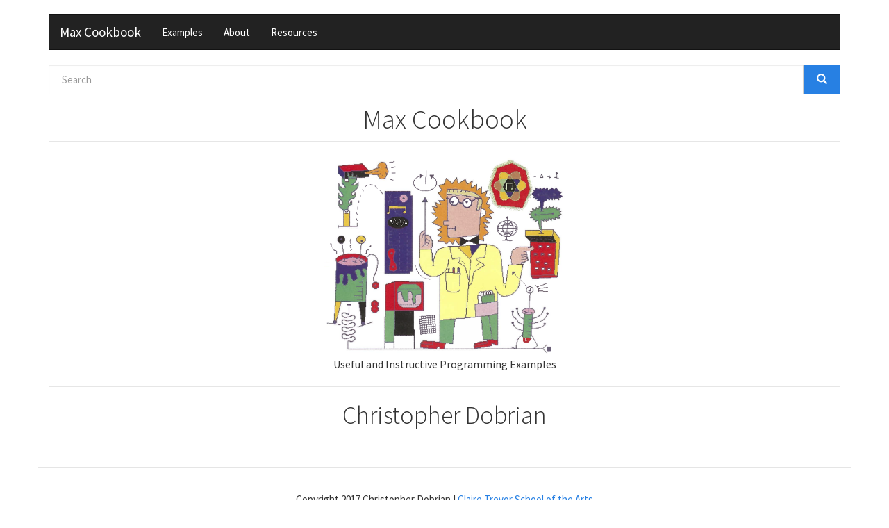

--- FILE ---
content_type: text/html; charset=utf-8
request_url: https://music.arts.uci.edu/dobrian/maxcookbook/
body_size: 3753
content:
<!DOCTYPE html>
<html lang="en" dir="ltr">
<head>
  <link rel="profile" href="http://www.w3.org/1999/xhtml/vocab" />
  <meta name="viewport" content="width=device-width, initial-scale=1.0">
  <meta http-equiv="Content-Type" content="text/html; charset=utf-8" />
<meta name="Generator" content="Drupal 7 (http://drupal.org)" />
<link rel="canonical" href="/dobrian/maxcookbook/node/56" />
<link rel="shortlink" href="/dobrian/maxcookbook/node/56" />
  <title>Max Cookbook | Max Cookbook</title>
  <style>
@import url("https://music.arts.uci.edu/dobrian/maxcookbook/modules/system/system.base.css?soyypm");
</style>
<style>
@import url("https://music.arts.uci.edu/dobrian/maxcookbook/sites/all/modules/jquery_update/replace/ui/themes/base/minified/jquery.ui.core.min.css?soyypm");
@import url("https://music.arts.uci.edu/dobrian/maxcookbook/sites/all/modules/jquery_update/replace/ui/themes/base/minified/jquery.ui.theme.min.css?soyypm");
@import url("https://music.arts.uci.edu/dobrian/maxcookbook/sites/all/modules/jquery_update/replace/ui/themes/base/minified/jquery.ui.menu.min.css?soyypm");
@import url("https://music.arts.uci.edu/dobrian/maxcookbook/sites/all/modules/jquery_update/replace/ui/themes/base/minified/jquery.ui.autocomplete.min.css?soyypm");
</style>
<style>
@import url("https://music.arts.uci.edu/dobrian/maxcookbook/sites/all/modules/adaptive_image/css/adaptive-image.css?soyypm");
@import url("https://music.arts.uci.edu/dobrian/maxcookbook/modules/field/theme/field.css?soyypm");
@import url("https://music.arts.uci.edu/dobrian/maxcookbook/modules/node/node.css?soyypm");
@import url("https://music.arts.uci.edu/dobrian/maxcookbook/sites/all/modules/views/css/views.css?soyypm");
@import url("https://music.arts.uci.edu/dobrian/maxcookbook/sites/all/modules/ckeditor/css/ckeditor.css?soyypm");
</style>
<style>
@import url("https://music.arts.uci.edu/dobrian/maxcookbook/sites/all/modules/ctools/css/ctools.css?soyypm");
@import url("https://music.arts.uci.edu/dobrian/maxcookbook/sites/all/modules/shib_auth/shib_auth.css?soyypm");
@import url("https://music.arts.uci.edu/dobrian/maxcookbook/sites/all/modules/custom_search/custom_search.css?soyypm");
@import url("https://music.arts.uci.edu/dobrian/maxcookbook/sites/all/modules/search_autocomplete/css/themes/user-blue.css?soyypm");
@import url("https://music.arts.uci.edu/dobrian/maxcookbook/sites/all/modules/search_autocomplete/css/themes/basic-green.css?soyypm");
</style>
<link type="text/css" rel="stylesheet" href="https://cdn.jsdelivr.net/npm/bootswatch@3.3.7/cosmo/bootstrap.css" media="all" />
<style>
@import url("https://music.arts.uci.edu/dobrian/maxcookbook/sites/all/themes/bootstrap/css/3.3.7/overrides-cosmo.min.css?soyypm");
@import url("https://music.arts.uci.edu/dobrian/maxcookbook/sites/all/themes/book/css/style.css?soyypm");
</style>
  <!-- HTML5 element support for IE6-8 -->
  <!--[if lt IE 9]>
    <script src="https://cdn.jsdelivr.net/html5shiv/3.7.3/html5shiv-printshiv.min.js"></script>
  <![endif]-->
  <script>document.cookie = 'adaptive_image=' + Math.max(screen.width, screen.height) + '; path=/';</script>
<script src="https://music.arts.uci.edu/dobrian/maxcookbook/sites/all/modules/jquery_update/replace/jquery/2.2/jquery.min.js?v=2.2.4"></script>
<script src="https://music.arts.uci.edu/dobrian/maxcookbook/misc/jquery-extend-3.4.0.js?v=2.2.4"></script>
<script src="https://music.arts.uci.edu/dobrian/maxcookbook/misc/jquery-html-prefilter-3.5.0-backport.js?v=2.2.4"></script>
<script src="https://music.arts.uci.edu/dobrian/maxcookbook/misc/jquery.once.js?v=1.2"></script>
<script src="https://music.arts.uci.edu/dobrian/maxcookbook/misc/drupal.js?soyypm"></script>
<script src="https://music.arts.uci.edu/dobrian/maxcookbook/sites/all/modules/jquery_update/js/jquery_browser.js?v=0.0.1"></script>
<script src="https://music.arts.uci.edu/dobrian/maxcookbook/sites/all/modules/jquery_update/replace/ui/ui/minified/jquery.ui.core.min.js?v=1.10.2"></script>
<script src="https://music.arts.uci.edu/dobrian/maxcookbook/sites/all/modules/jquery_update/replace/ui/ui/minified/jquery.ui.widget.min.js?v=1.10.2"></script>
<script src="https://music.arts.uci.edu/dobrian/maxcookbook/sites/all/modules/jquery_update/replace/ui/ui/minified/jquery.ui.position.min.js?v=1.10.2"></script>
<script src="https://music.arts.uci.edu/dobrian/maxcookbook/misc/ui/jquery.ui.position-1.13.0-backport.js?v=1.10.2"></script>
<script src="https://music.arts.uci.edu/dobrian/maxcookbook/sites/all/modules/jquery_update/replace/ui/ui/minified/jquery.ui.menu.min.js?v=1.10.2"></script>
<script src="https://music.arts.uci.edu/dobrian/maxcookbook/sites/all/modules/jquery_update/replace/ui/ui/minified/jquery.ui.autocomplete.min.js?v=1.10.2"></script>
<script src="https://music.arts.uci.edu/dobrian/maxcookbook/misc/form-single-submit.js?v=7.103"></script>
<script src="https://cdn.jsdelivr.net/npm/bootstrap@3.3.7/dist/js/bootstrap.js"></script>
<script src="https://music.arts.uci.edu/dobrian/maxcookbook/sites/all/modules/custom_search/js/custom_search.js?soyypm"></script>
<script src="https://music.arts.uci.edu/dobrian/maxcookbook/sites/all/modules/search_autocomplete/js/jquery.autocomplete.js?soyypm"></script>
<script src="https://music.arts.uci.edu/dobrian/maxcookbook/sites/all/modules/google_analytics/googleanalytics.js?soyypm"></script>
<script src="https://www.googletagmanager.com/gtag/js?id=UA-1130469-17"></script>
<script>window.dataLayer = window.dataLayer || [];function gtag(){dataLayer.push(arguments)};gtag("js", new Date());gtag("set", "developer_id.dMDhkMT", true);gtag("config", "UA-1130469-17", {"groups":"default","anonymize_ip":true});gtag("config", "G-QL15HBEXQR", {"groups":"default","anonymize_ip":true});</script>
<script>jQuery.extend(Drupal.settings, {"basePath":"\/dobrian\/maxcookbook\/","pathPrefix":"","setHasJsCookie":0,"ajaxPageState":{"theme":"book","theme_token":"6MNVjrM9j3hil6hsTFhjNSlgELN95HrX7FqRqdI9VPE","js":{"sites\/all\/themes\/bootstrap\/js\/bootstrap.js":1,"0":1,"sites\/all\/modules\/jquery_update\/replace\/jquery\/2.2\/jquery.min.js":1,"misc\/jquery-extend-3.4.0.js":1,"misc\/jquery-html-prefilter-3.5.0-backport.js":1,"misc\/jquery.once.js":1,"misc\/drupal.js":1,"sites\/all\/modules\/jquery_update\/js\/jquery_browser.js":1,"sites\/all\/modules\/jquery_update\/replace\/ui\/ui\/minified\/jquery.ui.core.min.js":1,"sites\/all\/modules\/jquery_update\/replace\/ui\/ui\/minified\/jquery.ui.widget.min.js":1,"sites\/all\/modules\/jquery_update\/replace\/ui\/ui\/minified\/jquery.ui.position.min.js":1,"misc\/ui\/jquery.ui.position-1.13.0-backport.js":1,"sites\/all\/modules\/jquery_update\/replace\/ui\/ui\/minified\/jquery.ui.menu.min.js":1,"sites\/all\/modules\/jquery_update\/replace\/ui\/ui\/minified\/jquery.ui.autocomplete.min.js":1,"misc\/form-single-submit.js":1,"https:\/\/cdn.jsdelivr.net\/npm\/bootstrap@3.3.7\/dist\/js\/bootstrap.js":1,"sites\/all\/modules\/custom_search\/js\/custom_search.js":1,"sites\/all\/modules\/search_autocomplete\/js\/jquery.autocomplete.js":1,"sites\/all\/modules\/google_analytics\/googleanalytics.js":1,"https:\/\/www.googletagmanager.com\/gtag\/js?id=UA-1130469-17":1,"1":1},"css":{"modules\/system\/system.base.css":1,"misc\/ui\/jquery.ui.core.css":1,"misc\/ui\/jquery.ui.theme.css":1,"misc\/ui\/jquery.ui.menu.css":1,"misc\/ui\/jquery.ui.autocomplete.css":1,"sites\/all\/modules\/adaptive_image\/css\/adaptive-image.css":1,"modules\/field\/theme\/field.css":1,"modules\/node\/node.css":1,"sites\/all\/modules\/views\/css\/views.css":1,"sites\/all\/modules\/ckeditor\/css\/ckeditor.css":1,"sites\/all\/modules\/ctools\/css\/ctools.css":1,"sites\/all\/modules\/shib_auth\/shib_auth.css":1,"sites\/all\/modules\/custom_search\/custom_search.css":1,"sites\/all\/modules\/search_autocomplete\/css\/themes\/user-blue.css":1,"sites\/all\/modules\/search_autocomplete\/css\/themes\/basic-green.css":1,"https:\/\/cdn.jsdelivr.net\/npm\/bootswatch@3.3.7\/cosmo\/bootstrap.css":1,"sites\/all\/themes\/bootstrap\/css\/3.3.7\/overrides-cosmo.min.css":1,"sites\/all\/themes\/book\/css\/style.css":1}},"custom_search":{"form_target":"_self","solr":0},"search_autocomplete":{"form1":{"selector":"#search-form[action=\u0022\/search\/node\u0022] #edit-keys","minChars":"3","max_sug":"10","type":"internal","datas":"https:\/\/music.arts.uci.edu\/dobrian\/maxcookbook\/search_autocomplete\/autocomplete\/1\/","fid":"1","theme":"basic-green","auto_submit":"1","auto_redirect":"1"},"form2":{"selector":"#search-form[action=\u0022\/search\/user\u0022] #edit-keys","minChars":"3","max_sug":"10","type":"internal","datas":"https:\/\/music.arts.uci.edu\/dobrian\/maxcookbook\/search_autocomplete\/autocomplete\/2\/","fid":"2","theme":"user-blue","auto_submit":"1","auto_redirect":"1"},"form3":{"selector":"#edit-search-block-form--2","minChars":"3","max_sug":"10","type":"internal","datas":"https:\/\/music.arts.uci.edu\/dobrian\/maxcookbook\/search_autocomplete\/autocomplete\/3\/","fid":"3","theme":"basic-green","auto_submit":"1","auto_redirect":"1"},"form4":{"selector":"input#edit-custom-search-blocks-form-1--2.custom-search-box.form-control.form-text","minChars":"3","max_sug":"10","type":"internal","datas":"https:\/\/music.arts.uci.edu\/dobrian\/maxcookbook\/search_autocomplete\/autocomplete\/4\/","fid":"4","theme":"basic-green","auto_submit":"1","auto_redirect":"1"}},"googleanalytics":{"account":["UA-1130469-17","G-QL15HBEXQR"],"trackOutbound":1,"trackMailto":1,"trackDownload":1,"trackDownloadExtensions":"7z|aac|arc|arj|asf|asx|avi|bin|csv|doc(x|m)?|dot(x|m)?|exe|flv|gif|gz|gzip|hqx|jar|jpe?g|js|mp(2|3|4|e?g)|mov(ie)?|msi|msp|pdf|phps|png|ppt(x|m)?|pot(x|m)?|pps(x|m)?|ppam|sld(x|m)?|thmx|qtm?|ra(m|r)?|sea|sit|tar|tgz|torrent|txt|wav|wma|wmv|wpd|xls(x|m|b)?|xlt(x|m)|xlam|xml|z|zip"},"urlIsAjaxTrusted":{"\/dobrian\/maxcookbook\/":true},"bootstrap":{"anchorsFix":"0","anchorsSmoothScrolling":"0","formHasError":1,"popoverEnabled":1,"popoverOptions":{"animation":1,"html":0,"placement":"right","selector":"","trigger":"click","triggerAutoclose":1,"title":"","content":"","delay":0,"container":"body"},"tooltipEnabled":1,"tooltipOptions":{"animation":1,"html":0,"placement":"auto left","selector":"","trigger":"hover focus","delay":0,"container":"body"}}});</script>
</head>
<body class="html front not-logged-in no-sidebars page-node page-node- page-node-56 node-type-basic-page">
  <div id="skip-link">
    <a href="#main-content" class="element-invisible element-focusable">Skip to main content</a>
  </div>
    <header id="navbar" role="banner" class="navbar container navbar-default">
  <div class="container">
    <div class="navbar-header">
      
              <a class="name navbar-brand" href="/dobrian/maxcookbook/" title="Home">Max Cookbook</a>
      
              <button type="button" class="navbar-toggle" data-toggle="collapse" data-target="#navbar-collapse">
          <span class="sr-only">Toggle navigation</span>
          <span class="icon-bar"></span>
          <span class="icon-bar"></span>
          <span class="icon-bar"></span>
        </button>
          </div>

          <div class="navbar-collapse collapse" id="navbar-collapse">
        <nav role="navigation">
                      <ul class="menu nav navbar-nav"><li class="first leaf"><a href="/dobrian/maxcookbook/examples">Examples</a></li>
<li class="leaf"><a href="/dobrian/maxcookbook/node/6">About</a></li>
<li class="last leaf"><a href="/dobrian/maxcookbook/resources">Resources</a></li>
</ul>                                      </nav>
      </div>
      </div>
</header>

<div class="main-container container">

  <header role="banner" id="page-header">
    
      <div class="region region-header">
    <section id="block-search-form" class="block block-search clearfix">

      
  <form class="search-form form-search content-search" role="search" action="/dobrian/maxcookbook/" method="post" id="search-block-form" accept-charset="UTF-8"><div><div>
      <h2 class="element-invisible">Search form</h2>
    <div class="input-group"><input title="Enter the terms you wish to search for." class="custom-search-box form-control form-text" placeholder="Search" type="text" id="edit-search-block-form--2" name="search_block_form" value="" size="15" maxlength="128" /><span class="input-group-btn"><button type="submit" class="btn btn-primary"><span class="icon glyphicon glyphicon-search" aria-hidden="true"></span>
</button></span></div><div class="form-actions form-wrapper form-group" id="edit-actions"><button class="element-invisible btn btn-primary form-submit" type="submit" id="edit-submit" name="op" value="Search">Search</button>
</div><input type="hidden" name="form_build_id" value="form-Umo2tQ-1u0wa9q_TPMGbRItyA5EtpYwU6Q8idXo4qZo" />
<input type="hidden" name="form_id" value="search_block_form" />
<input class="custom-search-selector custom-search-types" type="hidden" name="custom_search_types" value="c-example" />
</div>
</div></form>
</section>
  </div>
  </header> <!-- /#page-header -->

  <div class="row">

    
    <section class="col-sm-12">
                  <a id="main-content"></a>
                    <h1 class="page-header">Max Cookbook</h1>
                                                          <div class="region region-content">
    <section id="block-system-main" class="block block-system clearfix">

      
  <article id="node-56" class="node node-basic-page clearfix">
    <div class="field field-name-field-main-image field-type-image field-label-hidden"><div class="field-items"><div class="field-item even"><img class="img-responsive" src="https://music.arts.uci.edu/dobrian/maxcookbook/sites/default/files/Max%20Graphic.png" width="2316" height="1906" alt="" /></div></div></div><div class="field field-name-body field-type-text-with-summary field-label-hidden"><div class="field-items"><div class="field-item even"><p class="rtecenter"><span style="font-size:16px">Useful and Instructive Programming Examples</span></p>
<hr />
<h2 class="rtecenter"><span style="font-size:36px">Christopher Dobrian</span></h2>
</div></div></div>    </article>

</section>
  </div>
    </section>

    
  </div>
</div>

  <footer class="footer container">
      <div class="region region-footer">
    <section id="block-block-1" class="block block-block clearfix">

      
  <p>Copyright 2017 Christopher Dobrian | <a href="http://www.arts.uci.edu">Claire Trevor School of the Arts</a></p>

</section>
  </div>
  </footer>
  <script src="https://music.arts.uci.edu/dobrian/maxcookbook/sites/all/themes/bootstrap/js/bootstrap.js?soyypm"></script>
</body>
</html>


--- FILE ---
content_type: text/css
request_url: https://music.arts.uci.edu/dobrian/maxcookbook/sites/all/themes/book/css/style.css?soyypm
body_size: 411
content:
/*
// Kills the navbar
#navbar {
	display: none;
}

// Adds a little space at the top of the page to compensate for the lack of navbar
.main-container {
	margin-top: 1em;
}
*/

/* Centers page title */
.page-header {
	text-align: center;
}

/* Centers copyright notice */
.footer {
	text-align: center;
}

/* Centers all images; sets maximum image size */
.img-responsive {
	display: block;
	margin: 0 auto;
	max-width: 600px;
}

/* Sets a different maximum image size for the Max graphic on the home page */
.field-name-field-main-image > div > div > img {
	max-width: 350px !important;
}

/* Centers file download icon */
.file {
	display: block;
	text-align: center;
	padding-top: 1em;
	padding-bottom: 1em;
}

/* Adds a bit of space above the keyword section */
.field-name-field-chapter {
	margin-top: 1em;
}

